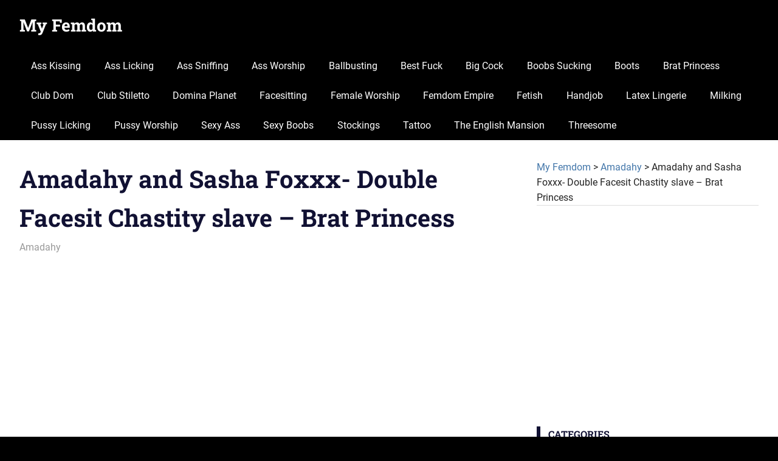

--- FILE ---
content_type: text/html; charset=UTF-8
request_url: https://brutelos.com/amadahy-and-sasha-foxxx-double-facesit-chastity-slave.html
body_size: 13145
content:
<!DOCTYPE html>
<html lang="en-US">

<head>
<meta charset="UTF-8">
<meta name="viewport" content="width=device-width, initial-scale=1">
<meta name="v34023307" content="c6a09efdb06240aa82f701e200064613" />
<link rel="profile" href="https://gmpg.org/xfn/11">
<link rel="pingback" href="https://brutelos.com/xmlrpc.php">
<link rel="shortcut icon" href="https://brutelos.com/wp-content/themes/gridbox/favicon.ico" />

<meta name='robots' content='index, follow, max-image-preview:large, max-snippet:-1, max-video-preview:-1' />

	<!-- This site is optimized with the Yoast SEO plugin v17.0 - https://yoast.com/wordpress/plugins/seo/ -->
	<title>Amadahy and Sasha Foxxx- Double Facesit Chastity slave - Brat Princess | My Femdom</title>
	<meta name="description" content="Download: Amadahy and Sasha Foxxx - Double Facesit Chastity slave File Size: 821 MB Resolution: 1920x1080 Duration: 00:11:22" />
	<link rel="canonical" href="https://brutelos.com/amadahy-and-sasha-foxxx-double-facesit-chastity-slave.html" />
	<meta name="twitter:label1" content="Written by" />
	<meta name="twitter:data1" content="Mix" />
	<meta name="twitter:label2" content="Est. reading time" />
	<meta name="twitter:data2" content="2 minutes" />
	<script type="application/ld+json" class="yoast-schema-graph">{"@context":"https://schema.org","@graph":[{"@type":"WebSite","@id":"https://brutelos.com/#website","url":"https://brutelos.com/","name":"My Femdom","description":"Discover the new best collection of female domination and fetish porn videos.","potentialAction":[{"@type":"SearchAction","target":{"@type":"EntryPoint","urlTemplate":"https://brutelos.com/?s={search_term_string}"},"query-input":"required name=search_term_string"}],"inLanguage":"en-US"},{"@type":"ImageObject","@id":"https://brutelos.com/amadahy-and-sasha-foxxx-double-facesit-chastity-slave.html#primaryimage","inLanguage":"en-US","url":"https://brutelos.com/wp-content/uploads/2019/06/Amadahy-and-Sasha-Foxxx-Double-Facesit-Chastity-slave.wmv_20190614_120527.487.jpg","contentUrl":"https://brutelos.com/wp-content/uploads/2019/06/Amadahy-and-Sasha-Foxxx-Double-Facesit-Chastity-slave.wmv_20190614_120527.487.jpg","width":700,"height":394,"caption":"Amadahy and Sasha Foxxx- Double Facesit Chastity slave"},{"@type":"WebPage","@id":"https://brutelos.com/amadahy-and-sasha-foxxx-double-facesit-chastity-slave.html#webpage","url":"https://brutelos.com/amadahy-and-sasha-foxxx-double-facesit-chastity-slave.html","name":"Amadahy and Sasha Foxxx- Double Facesit Chastity slave - Brat Princess | My Femdom","isPartOf":{"@id":"https://brutelos.com/#website"},"primaryImageOfPage":{"@id":"https://brutelos.com/amadahy-and-sasha-foxxx-double-facesit-chastity-slave.html#primaryimage"},"datePublished":"2019-06-15T08:00:00+00:00","dateModified":"2025-08-01T16:12:09+00:00","author":{"@id":"https://brutelos.com/#/schema/person/a3a764e33b2a8583e8cef570b0e61feb"},"description":"Download: Amadahy and Sasha Foxxx - Double Facesit Chastity slave File Size: 821 MB Resolution: 1920x1080 Duration: 00:11:22","breadcrumb":{"@id":"https://brutelos.com/amadahy-and-sasha-foxxx-double-facesit-chastity-slave.html#breadcrumb"},"inLanguage":"en-US","potentialAction":[{"@type":"ReadAction","target":["https://brutelos.com/amadahy-and-sasha-foxxx-double-facesit-chastity-slave.html"]}]},{"@type":"BreadcrumbList","@id":"https://brutelos.com/amadahy-and-sasha-foxxx-double-facesit-chastity-slave.html#breadcrumb","itemListElement":[{"@type":"ListItem","position":1,"name":"Amadahy and Sasha Foxxx- Double Facesit Chastity slave &#8211; Brat Princess"}]},{"@type":"Person","@id":"https://brutelos.com/#/schema/person/a3a764e33b2a8583e8cef570b0e61feb","name":"Mix","image":{"@type":"ImageObject","@id":"https://brutelos.com/#personlogo","inLanguage":"en-US","url":"https://secure.gravatar.com/avatar/e626c01f6c5e122ddc57cce8414cf627?s=96&d=mm&r=g","contentUrl":"https://secure.gravatar.com/avatar/e626c01f6c5e122ddc57cce8414cf627?s=96&d=mm&r=g","caption":"Mix"},"url":"https://brutelos.com/author/mix"}]}</script>
	<!-- / Yoast SEO plugin. -->


<script type="ccb24f08f884a959c026fe30-text/javascript">
window._wpemojiSettings = {"baseUrl":"https:\/\/s.w.org\/images\/core\/emoji\/14.0.0\/72x72\/","ext":".png","svgUrl":"https:\/\/s.w.org\/images\/core\/emoji\/14.0.0\/svg\/","svgExt":".svg","source":{"concatemoji":"https:\/\/brutelos.com\/wp-includes\/js\/wp-emoji-release.min.js"}};
/*! This file is auto-generated */
!function(e,a,t){var n,r,o,i=a.createElement("canvas"),p=i.getContext&&i.getContext("2d");function s(e,t){var a=String.fromCharCode,e=(p.clearRect(0,0,i.width,i.height),p.fillText(a.apply(this,e),0,0),i.toDataURL());return p.clearRect(0,0,i.width,i.height),p.fillText(a.apply(this,t),0,0),e===i.toDataURL()}function c(e){var t=a.createElement("script");t.src=e,t.defer=t.type="text/javascript",a.getElementsByTagName("head")[0].appendChild(t)}for(o=Array("flag","emoji"),t.supports={everything:!0,everythingExceptFlag:!0},r=0;r<o.length;r++)t.supports[o[r]]=function(e){if(p&&p.fillText)switch(p.textBaseline="top",p.font="600 32px Arial",e){case"flag":return s([127987,65039,8205,9895,65039],[127987,65039,8203,9895,65039])?!1:!s([55356,56826,55356,56819],[55356,56826,8203,55356,56819])&&!s([55356,57332,56128,56423,56128,56418,56128,56421,56128,56430,56128,56423,56128,56447],[55356,57332,8203,56128,56423,8203,56128,56418,8203,56128,56421,8203,56128,56430,8203,56128,56423,8203,56128,56447]);case"emoji":return!s([129777,127995,8205,129778,127999],[129777,127995,8203,129778,127999])}return!1}(o[r]),t.supports.everything=t.supports.everything&&t.supports[o[r]],"flag"!==o[r]&&(t.supports.everythingExceptFlag=t.supports.everythingExceptFlag&&t.supports[o[r]]);t.supports.everythingExceptFlag=t.supports.everythingExceptFlag&&!t.supports.flag,t.DOMReady=!1,t.readyCallback=function(){t.DOMReady=!0},t.supports.everything||(n=function(){t.readyCallback()},a.addEventListener?(a.addEventListener("DOMContentLoaded",n,!1),e.addEventListener("load",n,!1)):(e.attachEvent("onload",n),a.attachEvent("onreadystatechange",function(){"complete"===a.readyState&&t.readyCallback()})),(e=t.source||{}).concatemoji?c(e.concatemoji):e.wpemoji&&e.twemoji&&(c(e.twemoji),c(e.wpemoji)))}(window,document,window._wpemojiSettings);
</script>
<style type="text/css">
img.wp-smiley,
img.emoji {
	display: inline !important;
	border: none !important;
	box-shadow: none !important;
	height: 1em !important;
	width: 1em !important;
	margin: 0 0.07em !important;
	vertical-align: -0.1em !important;
	background: none !important;
	padding: 0 !important;
}
</style>
	<link rel='stylesheet' id='gridbox-theme-fonts-css' href='https://brutelos.com/wp-content/fonts/9762e90d205c62fabed909ed5fa475cc.css' type='text/css' media='all' />
<link rel='stylesheet' id='contact-form-7-css' href='https://brutelos.com/wp-content/plugins/contact-form-7/includes/css/styles.css' type='text/css' media='all' />
<link rel='stylesheet' id='dashicons-css' href='https://brutelos.com/wp-includes/css/dashicons.min.css' type='text/css' media='all' />
<link rel='stylesheet' id='rmp-menu-styles-css' href='https://brutelos.com/wp-content/uploads/rmp-menu/css/rmp-menu.css' type='text/css' media='all' />
<link rel='stylesheet' id='front-css-yuzo_related_post-css' href='https://brutelos.com/wp-content/plugins/yuzo-related-post/assets/css/style.css' type='text/css' media='all' />
<link rel='stylesheet' id='wp-pagenavi-css' href='https://brutelos.com/wp-content/plugins/wp-pagenavi/pagenavi-css.css' type='text/css' media='all' />
<link rel='stylesheet' id='gridbox-stylesheet-css' href='https://brutelos.com/wp-content/themes/gridbox/style.css' type='text/css' media='all' />
<style id='gridbox-stylesheet-inline-css' type='text/css'>
.site-description { position: absolute; clip: rect(1px, 1px, 1px, 1px); width: 1px; height: 1px; overflow: hidden; }
</style>
<link rel='stylesheet' id='gridbox-safari-flexbox-fixes-css' href='https://brutelos.com/wp-content/themes/gridbox/assets/css/safari-flexbox-fixes.css' type='text/css' media='all' />
<link rel='stylesheet' id='fancybox-css' href='https://brutelos.com/wp-content/plugins/easy-fancybox/fancybox/1.5.4/jquery.fancybox.min.css' type='text/css' media='screen' />
<style id='fancybox-inline-css' type='text/css'>
#fancybox-content{border-color:#2e2e2e;}
</style>
<link rel='stylesheet' id='jquery-lazyloadxt-fadein-css-css' href='//brutelos.com/wp-content/plugins/a3-lazy-load/assets/css/jquery.lazyloadxt.fadein.css' type='text/css' media='all' />
<link rel='stylesheet' id='a3a3_lazy_load-css' href='//brutelos.com/wp-content/uploads/sass/a3_lazy_load.min.css' type='text/css' media='all' />
<script type="ccb24f08f884a959c026fe30-text/javascript" id='nrci_methods-js-extra'>
/* <![CDATA[ */
var nrci_opts = {"gesture":"Y","drag":"Y","touch":"Y","admin":"Y"};
/* ]]> */
</script>
<script type="ccb24f08f884a959c026fe30-text/javascript" src='https://brutelos.com/wp-content/plugins/no-right-click-images-plugin/no-right-click-images.js' id='nrci_methods-js'></script>
<script type="ccb24f08f884a959c026fe30-text/javascript" src='https://brutelos.com/wp-includes/js/jquery/jquery.min.js' id='jquery-core-js'></script>
<!--[if lt IE 9]>
<script type='text/javascript' src='https://brutelos.com/wp-content/themes/gridbox/assets/js/html5shiv.min.js' id='html5shiv-js'></script>
<![endif]-->
<script type="ccb24f08f884a959c026fe30-text/javascript" src='https://brutelos.com/wp-content/themes/gridbox/assets/js/svgxuse.min.js' id='svgxuse-js'></script>

<style>.yuzo_related_post{}
.yuzo_related_post .relatedthumb{}</style><style>
								.yuzo_related_post img{width:387.6px !important; height:182.4px !important;}
								.yuzo_related_post .relatedthumb{line-height:15px;background: !important;color:!important;}
								.yuzo_related_post .relatedthumb:hover{background:#fcfcf4 !important; -webkit-transition: background 50s linear; -moz-transition: background 50s linear; -o-transition: background 50s linear; transition: background 50s linear;;color:!important;}
								.yuzo_related_post .relatedthumb a{color:!important;}
								.yuzo_related_post .relatedthumb a:hover{ color: !important;}
								.yuzo_related_post .relatedthumb:hover a{ color:!important;}
								.yuzo_related_post .relatedthumb:hover .yuzo__text--title{ color:!important;}
								.yuzo_related_post .yuzo_text, .yuzo_related_post .yuzo_views_post {color:!important;}
								.yuzo_related_post .relatedthumb:hover .yuzo_text, .yuzo_related_post:hover .yuzo_views_post {color:!important;}
								.yuzo_related_post .relatedthumb{  margin: 0px  0px  0px  0px;   padding: 5px  5px  5px  5px;  }
								
								</style><style type="text/css" id="custom-background-css">
body.custom-background { background-color: #000000; }
</style>
	</head>

<body class="post-template-default single single-post postid-1830 single-format-standard custom-background wp-embed-responsive post-layout-three-columns post-layout-columns date-hidden author-hidden">

	
	<div id="page" class="hfeed site">

		<a class="skip-link screen-reader-text" href="#content">Skip to content</a>

		
		
		<header id="masthead" class="site-header clearfix" role="banner">

			<div class="header-main container clearfix">

				<div id="logo" class="site-branding clearfix">

										
			<p class="site-title"><a href="https://brutelos.com/" rel="home">My Femdom</a></p>

							
			<p class="site-description">Discover the new best collection of female domination and fetish porn videos.</p>

		
				</div><!-- .site-branding -->

				

	
	<button class="primary-menu-toggle menu-toggle" aria-controls="primary-menu" aria-expanded="false" >
		<svg class="icon icon-menu" aria-hidden="true" role="img"> <use xlink:href="https://brutelos.com/wp-content/themes/gridbox/assets/icons/genericons-neue.svg#menu"></use> </svg><svg class="icon icon-close" aria-hidden="true" role="img"> <use xlink:href="https://brutelos.com/wp-content/themes/gridbox/assets/icons/genericons-neue.svg#close"></use> </svg>		<span class="menu-toggle-text screen-reader-text">Menu</span>
	</button>

	<div class="primary-navigation">

		<nav id="site-navigation" class="main-navigation" role="navigation"  aria-label="Primary Menu">

			<ul id="primary-menu" class="menu"><li id="menu-item-11711" class="menu-item menu-item-type-taxonomy menu-item-object-post_tag menu-item-11711"><a href="https://brutelos.com/tag/ass-kissing">Ass Kissing</a></li>
<li id="menu-item-11713" class="menu-item menu-item-type-taxonomy menu-item-object-post_tag menu-item-11713"><a href="https://brutelos.com/tag/ass-licking">Ass Licking</a></li>
<li id="menu-item-11717" class="menu-item menu-item-type-taxonomy menu-item-object-post_tag menu-item-11717"><a href="https://brutelos.com/tag/ass-sniffing">Ass Sniffing</a></li>
<li id="menu-item-11721" class="menu-item menu-item-type-taxonomy menu-item-object-post_tag menu-item-11721"><a href="https://brutelos.com/tag/ass-worship">Ass Worship</a></li>
<li id="menu-item-11725" class="menu-item menu-item-type-taxonomy menu-item-object-post_tag menu-item-11725"><a href="https://brutelos.com/tag/ballbusting">Ballbusting</a></li>
<li id="menu-item-11728" class="menu-item menu-item-type-taxonomy menu-item-object-post_tag menu-item-11728"><a href="https://brutelos.com/tag/best-fuck">Best Fuck</a></li>
<li id="menu-item-11729" class="menu-item menu-item-type-taxonomy menu-item-object-post_tag menu-item-11729"><a href="https://brutelos.com/tag/big-cock">Big Cock</a></li>
<li id="menu-item-11732" class="menu-item menu-item-type-taxonomy menu-item-object-post_tag menu-item-11732"><a href="https://brutelos.com/tag/boobs-sucking">Boobs Sucking</a></li>
<li id="menu-item-11735" class="menu-item menu-item-type-taxonomy menu-item-object-post_tag menu-item-11735"><a href="https://brutelos.com/tag/boots">Boots</a></li>
<li id="menu-item-11737" class="menu-item menu-item-type-taxonomy menu-item-object-post_tag menu-item-11737"><a href="https://brutelos.com/tag/brat-princess">Brat Princess</a></li>
<li id="menu-item-11746" class="menu-item menu-item-type-taxonomy menu-item-object-post_tag menu-item-11746"><a href="https://brutelos.com/tag/club-dom">Club Dom</a></li>
<li id="menu-item-11747" class="menu-item menu-item-type-taxonomy menu-item-object-post_tag menu-item-11747"><a href="https://brutelos.com/tag/club-stilettooo">Club Stiletto</a></li>
<li id="menu-item-11769" class="menu-item menu-item-type-taxonomy menu-item-object-post_tag menu-item-11769"><a href="https://brutelos.com/tag/domina-planet">Domina Planet</a></li>
<li id="menu-item-11776" class="menu-item menu-item-type-taxonomy menu-item-object-post_tag menu-item-11776"><a href="https://brutelos.com/tag/facesitting">Facesitting</a></li>
<li id="menu-item-11784" class="menu-item menu-item-type-taxonomy menu-item-object-post_tag menu-item-11784"><a href="https://brutelos.com/tag/female-worship">Female Worship</a></li>
<li id="menu-item-11787" class="menu-item menu-item-type-taxonomy menu-item-object-post_tag menu-item-11787"><a href="https://brutelos.com/tag/femdom-empire">Femdom Empire</a></li>
<li id="menu-item-11789" class="menu-item menu-item-type-taxonomy menu-item-object-post_tag menu-item-11789"><a href="https://brutelos.com/tag/fetish">Fetish</a></li>
<li id="menu-item-11805" class="menu-item menu-item-type-taxonomy menu-item-object-post_tag menu-item-11805"><a href="https://brutelos.com/tag/handjob">Handjob</a></li>
<li id="menu-item-11821" class="menu-item menu-item-type-taxonomy menu-item-object-post_tag menu-item-11821"><a href="https://brutelos.com/tag/latex-lingerie">Latex Lingerie</a></li>
<li id="menu-item-11839" class="menu-item menu-item-type-taxonomy menu-item-object-post_tag menu-item-11839"><a href="https://brutelos.com/tag/milking">Milking</a></li>
<li id="menu-item-11866" class="menu-item menu-item-type-taxonomy menu-item-object-post_tag menu-item-11866"><a href="https://brutelos.com/tag/pussy-licking">Pussy Licking</a></li>
<li id="menu-item-11867" class="menu-item menu-item-type-taxonomy menu-item-object-post_tag menu-item-11867"><a href="https://brutelos.com/tag/pussy-worship">Pussy Worship</a></li>
<li id="menu-item-11876" class="menu-item menu-item-type-taxonomy menu-item-object-post_tag menu-item-11876"><a href="https://brutelos.com/tag/sexy-ass">Sexy Ass</a></li>
<li id="menu-item-11877" class="menu-item menu-item-type-taxonomy menu-item-object-post_tag menu-item-11877"><a href="https://brutelos.com/tag/sexy-boobs">Sexy Boobs</a></li>
<li id="menu-item-11884" class="menu-item menu-item-type-taxonomy menu-item-object-post_tag menu-item-11884"><a href="https://brutelos.com/tag/stockings">Stockings</a></li>
<li id="menu-item-11893" class="menu-item menu-item-type-taxonomy menu-item-object-post_tag menu-item-11893"><a href="https://brutelos.com/tag/tattoo">Tattoo</a></li>
<li id="menu-item-11896" class="menu-item menu-item-type-taxonomy menu-item-object-post_tag menu-item-11896"><a href="https://brutelos.com/tag/the-english-mansion">The English Mansion</a></li>
<li id="menu-item-11898" class="menu-item menu-item-type-taxonomy menu-item-object-post_tag menu-item-11898"><a href="https://brutelos.com/tag/threesome">Threesome</a></li>
</ul>		</nav><!-- #site-navigation -->

	</div><!-- .primary-navigation -->



			</div><!-- .header-main -->

		</header><!-- #masthead -->

		
		
		
		<div id="content" class="site-content container clearfix">

	<section id="primary" class="content-single content-area">
		<main id="main" class="site-main" role="main">

		
<article id="post-1830" class="post-1830 post type-post status-publish format-standard has-post-thumbnail hentry category-amadahy tag-brat-princess tag-facesitting">

	

	<header class="entry-header">

		<h1 class="entry-title">Amadahy and Sasha Foxxx- Double Facesit Chastity slave &#8211; Brat Princess</h1>
		<div class="entry-meta"><span class="meta-date"><a href="https://brutelos.com/amadahy-and-sasha-foxxx-double-facesit-chastity-slave.html" title="8:00 am" rel="bookmark"><time class="entry-date published updated" datetime="2019-06-15T08:00:00+00:00">June 15, 2019</time></a></span><span class="meta-author"> <span class="author vcard"><a class="url fn n" href="https://brutelos.com/author/mix" title="View all posts by Mix" rel="author">Mix</a></span></span><span class="meta-category"> <a href="https://brutelos.com/amadahy" rel="category tag">Amadahy</a></span></div>
	</header><!-- .entry-header -->

	<div class="entry-content clearfix">

		<p style="text-align: center;"><img decoding="async" class="lazy lazy-hidden aligncenter wp-image-1831 size-full" title="Amadahy and Sasha Foxxx- Double Facesit Chastity slave" src="//brutelos.com/wp-content/plugins/a3-lazy-load/assets/images/lazy_placeholder.gif" data-lazy-type="image" data-src="https://brutelos.com/wp-content/uploads/2019/06/Amadahy-and-Sasha-Foxxx-Double-Facesit-Chastity-slave.wmv_20190614_120527.487.jpg" alt="Amadahy and Sasha Foxxx- Double Facesit Chastity slave" width="700" height="394" /><noscript><img decoding="async" class="aligncenter wp-image-1831 size-full" title="Amadahy and Sasha Foxxx- Double Facesit Chastity slave" src="https://brutelos.com/wp-content/uploads/2019/06/Amadahy-and-Sasha-Foxxx-Double-Facesit-Chastity-slave.wmv_20190614_120527.487.jpg" alt="Amadahy and Sasha Foxxx- Double Facesit Chastity slave" width="700" height="394" /></noscript></p>
<p>Amadahy and Sasha are testing out some of their new lingerie on a chastity slave. They want to make sure that their lingerie is good enough to wear for their boyfriends. They can gauge how effective a piece of lingerie is by observing the discomfort level of the chastity slave. They take turns sitting on the chastity slave’s face and smothering him with their panties.</p>
<p>Amadahy decides to have an orgasm on the slave’s face. She gets to have an orgasm whenever she feels like one, but of course the chastity slave does not have the same privilege. Sasha tests out her lingerie. She rides the chastity slave’s face until she has an orgasm, too. Everybody gets an orgasm, except the chastity slave. The girls are satisfied and want to have a nice cigarette. Of course, the chastity slave’s going to have to be the ashtray.</p>
<p>File Size: 821 MB<br />
Resolution: 1920&#215;1080<br />
Duration: 00:11:22</p>
<blockquote><p><a href="https://k2s.cc/file/85773e6161e40/File_092.rar?site=brutelos.com" target="_blank" rel="noopener">Download or WATCH ONLINE &#8211; 821.1 MB</a></p></blockquote>
<p style="text-align: center;"><a href="https://brutelos.com/wp-content/uploads/2019/06/Amadahy-and-Sasha-Foxxx-Double-Facesit-Chastity-slave.wmv.jpg"><img decoding="async" loading="lazy" class="lazy lazy-hidden aligncenter wp-image-1832" title="Download: Amadahy and Sasha Foxxx- Double Facesit Chastity slave.mp4" src="//brutelos.com/wp-content/plugins/a3-lazy-load/assets/images/lazy_placeholder.gif" data-lazy-type="image" data-src="https://brutelos.com/wp-content/uploads/2019/06/Amadahy-and-Sasha-Foxxx-Double-Facesit-Chastity-slave.wmv.jpg" alt="Download: Amadahy and Sasha Foxxx- Double Facesit Chastity slave.mp4" width="700" height="435" /><noscript><img decoding="async" loading="lazy" class="aligncenter wp-image-1832" title="Download: Amadahy and Sasha Foxxx- Double Facesit Chastity slave.mp4" src="https://brutelos.com/wp-content/uploads/2019/06/Amadahy-and-Sasha-Foxxx-Double-Facesit-Chastity-slave.wmv.jpg" alt="Download: Amadahy and Sasha Foxxx- Double Facesit Chastity slave.mp4" width="700" height="435" /></noscript></a></p>
<!-- Begin Yuzo --><div class='yuzo_related_post style-1'  data-version='5.12.88'><!-- with result --><div class='yuzo_clearfixed yuzo__title'><h3>Related Post</h3></div><div class='yuzo_wraps'>
						  <div class="relatedthumb relatedpost-3725 " style="width:387.6px;float:left;overflow:hidden;">  
							  
							  <a  href="https://brutelos.com/amadahy-crotchless-panty-smother.html"  >
									  <div class="yuzo-img-wrap " >
										
										<div class="yuzo-img" style="background:url('https://brutelos.com/wp-content/uploads/2020/01/Amadahy-Crotchless-Panty-Smother.mp4_20191205_232820.496.jpg') 50% 50% no-repeat;width: 387.6px;;max-width:100%;height:182.4px;margin-bottom: 5px;background-size: cover; "></div>
									  </div>
									  
								   <span class="yuzo__text--title" style="font-size:13px;font-weight:bold;">Amadahy – Crotchless Panty Smother – Brat Prince...</span>
							  
							  
							  </a>

						  </div>
						  <div class="relatedthumb relatedpost-1878 " style="width:387.6px;float:left;overflow:hidden;">  
							  
							  <a  href="https://brutelos.com/amadahy-computer-controlled-male-milker-extracts-only-precum.html"  >
									  <div class="yuzo-img-wrap " >
										
										<div class="yuzo-img" style="background:url('https://brutelos.com/wp-content/uploads/2019/06/Amadahy-Computer-Controlled-Male-Milker-Extracts-Only-Precum.wmv_20190614_122839.547.jpg') 50% 50% no-repeat;width: 387.6px;;max-width:100%;height:182.4px;margin-bottom: 5px;background-size: cover; "></div>
									  </div>
									  
								   <span class="yuzo__text--title" style="font-size:13px;font-weight:bold;">Amadahy – Computer Controlled Male Milker Extracts Onl...</span>
							  
							  
							  </a>

						  </div>
						  <div class="relatedthumb relatedpost-1802 " style="width:387.6px;float:left;overflow:hidden;">  
							  
							  <a  href="https://brutelos.com/amadahy-and-christina-bikini-smother-and-chastity-tease.html"  >
									  <div class="yuzo-img-wrap " >
										
										<div class="yuzo-img" style="background:url('https://brutelos.com/wp-content/uploads/2019/06/Amadahy-and-Christina-Bikini-Smother-and-Chastity-Tease.wmv_20190614_113327.431.jpg') 50% 50% no-repeat;width: 387.6px;;max-width:100%;height:182.4px;margin-bottom: 5px;background-size: cover; "></div>
									  </div>
									  
								   <span class="yuzo__text--title" style="font-size:13px;font-weight:bold;">Amadahy and Christina – Bikini Smother and Chastity Te...</span>
							  
							  
							  </a>

						  </div>
						  <div class="relatedthumb relatedpost-1826 " style="width:387.6px;float:left;overflow:hidden;">  
							  
							  <a  href="https://brutelos.com/amadahy-and-mia-rewire-fresh-male-into-milking-livestock.html"  >
									  <div class="yuzo-img-wrap " >
										
										<div class="yuzo-img" style="background:url('https://brutelos.com/wp-content/uploads/2019/06/Amadahy-and-Mia-Rewire-Fresh-Male-into-Milking-Livestock.wmv_20190614_115329.737.jpg') 50% 50% no-repeat;width: 387.6px;;max-width:100%;height:182.4px;margin-bottom: 5px;background-size: cover; "></div>
									  </div>
									  
								   <span class="yuzo__text--title" style="font-size:13px;font-weight:bold;">Amadahy and Mia – Rewire Fresh Male into Milking Lives...</span>
							  
							  
							  </a>

						  </div>
						  <div class="relatedthumb relatedpost-1907 " style="width:387.6px;float:left;overflow:hidden;">  
							  
							  <a  href="https://brutelos.com/amadahy-stick-your-tongue-out-while-i-ride-your-face.html"  >
									  <div class="yuzo-img-wrap " >
										
										<div class="yuzo-img" style="background:url('https://brutelos.com/wp-content/uploads/2019/06/Amadahy-Stick-Your-Tongue-Out-While-I-Ride-Your-Face.mp4_20190614_133751.994.jpg') 50% 50% no-repeat;width: 387.6px;;max-width:100%;height:182.4px;margin-bottom: 5px;background-size: cover; "></div>
									  </div>
									  
								   <span class="yuzo__text--title" style="font-size:13px;font-weight:bold;">Amadahy – Stick Your Tongue Out While I Ride Your Face...</span>
							  
							  
							  </a>

						  </div>
						  <div class="relatedthumb relatedpost-1911 " style="width:387.6px;float:left;overflow:hidden;">  
							  
							  <a  href="https://brutelos.com/amadahy-uses-geek-to-cum-face-ride-to-orgasm.html"  >
									  <div class="yuzo-img-wrap " >
										
										<div class="yuzo-img" style="background:url('https://brutelos.com/wp-content/uploads/2019/06/Amadahy-Uses-Geek-to-Cum-Face-Ride-to-Orgasm.wmv_20190614_143407.986.jpg') 50% 50% no-repeat;width: 387.6px;;max-width:100%;height:182.4px;margin-bottom: 5px;background-size: cover; "></div>
									  </div>
									  
								   <span class="yuzo__text--title" style="font-size:13px;font-weight:bold;">Amadahy – Uses Geek to Cum (Face Ride to Orgasm) &#821...</span>
							  
							  
							  </a>

						  </div>
						  <div class="relatedthumb relatedpost-1796 " style="width:387.6px;float:left;overflow:hidden;">  
							  
							  <a  href="https://brutelos.com/amadahy-and-christina-bikini-smother-and-chastity-tease-2.html"  >
									  <div class="yuzo-img-wrap " >
										
										<div class="yuzo-img" style="background:url('https://brutelos.com/wp-content/uploads/2019/06/Amadahy-and-Christina-Bikini-Smother-and-Chastity-Tease-2.wmv_20190614_111617.204.jpg') 50% 50% no-repeat;width: 387.6px;;max-width:100%;height:182.4px;margin-bottom: 5px;background-size: cover; "></div>
									  </div>
									  
								   <span class="yuzo__text--title" style="font-size:13px;font-weight:bold;">Amadahy and Christina – Bikini Smother and Chastity Te...</span>
							  
							  
							  </a>

						  </div>
						  <div class="relatedthumb relatedpost-1899 " style="width:387.6px;float:left;overflow:hidden;">  
							  
							  <a  href="https://brutelos.com/amadahy-rim-me-while-i-shop.html"  >
									  <div class="yuzo-img-wrap " >
										
										<div class="yuzo-img" style="background:url('https://brutelos.com/wp-content/uploads/2019/06/Amadahy-Rim-Me-While-I-Shop.wmv_20190614_132824.301.jpg') 50% 50% no-repeat;width: 387.6px;;max-width:100%;height:182.4px;margin-bottom: 5px;background-size: cover; "></div>
									  </div>
									  
								   <span class="yuzo__text--title" style="font-size:13px;font-weight:bold;">Amadahy – Rim Me While I Shop – Brat Princess</span>
							  
							  
							  </a>

						  </div></div> <!-- end wrap -->
</div> <script type="ccb24f08f884a959c026fe30-text/javascript">
						  jQuery(document).ready(function( $ ){
							jQuery('.yuzo_related_post .yuzo_wraps').equalizer({ columns : '> div' });
						   });
						  </script> <!-- End Yuzo :) -->
		
	</div><!-- .entry-content -->

	<footer class="entry-footer">

		
			<div class="entry-tags clearfix">
				<span class="meta-tags">
					<a href="https://brutelos.com/tag/brat-princess" rel="tag">Brat Princess</a><a href="https://brutelos.com/tag/facesitting" rel="tag">Facesitting</a>				</span>
			</div><!-- .entry-tags -->

						
	<nav class="navigation post-navigation" aria-label="Posts">
		<h2 class="screen-reader-text">Post navigation</h2>
		<div class="nav-links"><div class="nav-previous"><a href="https://brutelos.com/lady-sonia-fetish-leopard-tights.html" rel="prev"><span class="screen-reader-text">Previous Post:</span>Lady Sonia &#8211; Fetish Leopard Tights</a></div><div class="nav-next"><a href="https://brutelos.com/obey-melanie-cuckold-cum-explosion.html" rel="next"><span class="screen-reader-text">Next Post:</span>Obey Melanie &#8211; Cuckold Cum Explosion</a></div></div>
	</nav>
	</footer><!-- .entry-footer -->

</article>

		</main><!-- #main -->
	</section><!-- #primary -->

	
	<section id="secondary" class="sidebar widget-area clearfix" role="complementary">

		<aside id="bcn_widget-2" class="widget widget_breadcrumb_navxt clearfix"><div class="breadcrumbs" itemscope itemtype="https://schema.org/BreadcrumbList"><!-- Breadcrumb NavXT 7.1.0 -->
<span property="itemListElement" typeof="ListItem"><a property="item" typeof="WebPage" title="Go to My Femdom." href="https://brutelos.com" class="home" ><span property="name">My Femdom</span></a><meta property="position" content="1"></span> &gt; <span property="itemListElement" typeof="ListItem"><a property="item" typeof="WebPage" title="Go to the Amadahy Category archives." href="https://brutelos.com/amadahy" class="taxonomy category" ><span property="name">Amadahy</span></a><meta property="position" content="2"></span> &gt; <span property="itemListElement" typeof="ListItem"><span property="name" class="post post-post current-item">Amadahy and Sasha Foxxx- Double Facesit Chastity slave &#8211; Brat Princess</span><meta property="url" content="https://brutelos.com/amadahy-and-sasha-foxxx-double-facesit-chastity-slave.html"><meta property="position" content="3"></span></div></aside><aside id="custom_html-5" class="widget_text widget widget_custom_html clearfix"><div class="textwidget custom-html-widget"><a href="https://keep2share.cc/pr/34023307" target="_blank" rel="nofollow noopener"><img class="lazy lazy-hidden aligncenter size-full wp-image-16753" src="//brutelos.com/wp-content/plugins/a3-lazy-load/assets/images/lazy_placeholder.gif" data-lazy-type="image" data-src="https://brutelos.com/wp-content/uploads/2023/02/keep2share.gif" alt="Keep2share Premium" width="300" height="250" /><noscript><img class="aligncenter size-full wp-image-16753" src="https://brutelos.com/wp-content/uploads/2023/02/keep2share.gif" alt="Keep2share Premium" width="300" height="250" /></noscript></a></div></aside><aside id="tag_cloud-2" class="widget widget_tag_cloud clearfix"><div class="widget-header"><h3 class="widget-title">Categories</h3></div><div class="tagcloud"><a href="https://brutelos.com/amadahy" class="tag-cloud-link tag-link-54 tag-link-position-1" style="font-size: 15.127272727273pt;" aria-label="Amadahy (34 items)">Amadahy</a>
<a href="https://brutelos.com/amateurs" class="tag-cloud-link tag-link-1885 tag-link-position-2" style="font-size: 10.884848484848pt;" aria-label="Amateurs (10 items)">Amateurs</a>
<a href="https://brutelos.com/british-goddes-anna" class="tag-cloud-link tag-link-2010 tag-link-position-3" style="font-size: 8pt;" aria-label="British Goddess Anna (4 items)">British Goddess Anna</a>
<a href="https://brutelos.com/eva-latex" class="tag-cloud-link tag-link-2025 tag-link-position-4" style="font-size: 8.6787878787879pt;" aria-label="Eva Latex (5 items)">Eva Latex</a>
<a href="https://brutelos.com/faceriding-delight" class="tag-cloud-link tag-link-60 tag-link-position-5" style="font-size: 15.975757575758pt;" aria-label="Faceriding Delight (43 items)">Faceriding Delight</a>
<a href="https://brutelos.com/fetish-nikki" class="tag-cloud-link tag-link-1733 tag-link-position-6" style="font-size: 8pt;" aria-label="Fetish Nikki (4 items)">Fetish Nikki</a>
<a href="https://brutelos.com/goddess-amelia" class="tag-cloud-link tag-link-1580 tag-link-position-7" style="font-size: 9.6969696969697pt;" aria-label="Goddess Amelia (7 items)">Goddess Amelia</a>
<a href="https://brutelos.com/goddess-jewelsssss" class="tag-cloud-link tag-link-700 tag-link-position-8" style="font-size: 8pt;" aria-label="Goddess Jewels (4 items)">Goddess Jewels</a>
<a href="https://brutelos.com/kittybegood" class="tag-cloud-link tag-link-1619 tag-link-position-9" style="font-size: 10.884848484848pt;" aria-label="KittyBeGood (10 items)">KittyBeGood</a>
<a href="https://brutelos.com/lady-bellatrix" class="tag-cloud-link tag-link-1556 tag-link-position-10" style="font-size: 8.6787878787879pt;" aria-label="Lady Bellatrix (5 items)">Lady Bellatrix</a>
<a href="https://brutelos.com/lady-katy" class="tag-cloud-link tag-link-1838 tag-link-position-11" style="font-size: 9.2727272727273pt;" aria-label="Lady Katy (6 items)">Lady Katy</a>
<a href="https://brutelos.com/lady-sonia" class="tag-cloud-link tag-link-41 tag-link-position-12" style="font-size: 16.484848484848pt;" aria-label="Lady Sonia (49 items)">Lady Sonia</a>
<a href="https://brutelos.com/lady-victoria-valente" class="tag-cloud-link tag-link-63 tag-link-position-13" style="font-size: 15.127272727273pt;" aria-label="Lady Victoria Valente (34 items)">Lady Victoria Valente</a>
<a href="https://brutelos.com/lexi-sindel" class="tag-cloud-link tag-link-195 tag-link-position-14" style="font-size: 10.121212121212pt;" aria-label="Lexi Sindel (8 items)">Lexi Sindel</a>
<a href="https://brutelos.com/miss-bitcherella" class="tag-cloud-link tag-link-66 tag-link-position-15" style="font-size: 10.121212121212pt;" aria-label="Miss Bitcherella (8 items)">Miss Bitcherella</a>
<a href="https://brutelos.com/miss-floraa" class="tag-cloud-link tag-link-361 tag-link-position-16" style="font-size: 8pt;" aria-label="Miss Flora (4 items)">Miss Flora</a>
<a href="https://brutelos.com/miss-iris" class="tag-cloud-link tag-link-67 tag-link-position-17" style="font-size: 8pt;" aria-label="Miss Iris (4 items)">Miss Iris</a>
<a href="https://brutelos.com/miss-sadie" class="tag-cloud-link tag-link-1945 tag-link-position-18" style="font-size: 9.2727272727273pt;" aria-label="Miss Sadie (6 items)">Miss Sadie</a>
<a href="https://brutelos.com/mistress-ariel" class="tag-cloud-link tag-link-68 tag-link-position-19" style="font-size: 15.127272727273pt;" aria-label="Mistress Ariel (34 items)">Mistress Ariel</a>
<a href="https://brutelos.com/mistress-bambi" class="tag-cloud-link tag-link-1798 tag-link-position-20" style="font-size: 9.2727272727273pt;" aria-label="Mistress Bambi (6 items)">Mistress Bambi</a>
<a href="https://brutelos.com/mistress-bijou" class="tag-cloud-link tag-link-191 tag-link-position-21" style="font-size: 8pt;" aria-label="Mistress Bijou (4 items)">Mistress Bijou</a>
<a href="https://brutelos.com/mistress-carmen" class="tag-cloud-link tag-link-70 tag-link-position-22" style="font-size: 8pt;" aria-label="Mistress Carmen (4 items)">Mistress Carmen</a>
<a href="https://brutelos.com/mistress-ezadaa" class="tag-cloud-link tag-link-71 tag-link-position-23" style="font-size: 9.2727272727273pt;" aria-label="Mistress Ezada (6 items)">Mistress Ezada</a>
<a href="https://brutelos.com/mistress-jasmine" class="tag-cloud-link tag-link-189 tag-link-position-24" style="font-size: 10.884848484848pt;" aria-label="Mistress Jasmine (10 items)">Mistress Jasmine</a>
<a href="https://brutelos.com/mistress-kandy" class="tag-cloud-link tag-link-73 tag-link-position-25" style="font-size: 16.993939393939pt;" aria-label="Mistress Kandy (57 items)">Mistress Kandy</a>
<a href="https://brutelos.com/mistress-keres" class="tag-cloud-link tag-link-1565 tag-link-position-26" style="font-size: 8pt;" aria-label="Mistress Keres (4 items)">Mistress Keres</a>
<a href="https://brutelos.com/mistresss-mercyyy" class="tag-cloud-link tag-link-1955 tag-link-position-27" style="font-size: 12.49696969697pt;" aria-label="Mistress Mercy (16 items)">Mistress Mercy</a>
<a href="https://brutelos.com/mistress-nikki-whiplash" class="tag-cloud-link tag-link-874 tag-link-position-28" style="font-size: 9.2727272727273pt;" aria-label="Mistress Nikki Whiplash (6 items)">Mistress Nikki Whiplash</a>
<a href="https://brutelos.com/mistress-nyne" class="tag-cloud-link tag-link-78 tag-link-position-29" style="font-size: 9.2727272727273pt;" aria-label="Mistress Nyne (6 items)">Mistress Nyne</a>
<a href="https://brutelos.com/mistress-red" class="tag-cloud-link tag-link-75 tag-link-position-30" style="font-size: 9.2727272727273pt;" aria-label="Mistress Red (6 items)">Mistress Red</a>
<a href="https://brutelos.com/mistress-sarah-jessica" class="tag-cloud-link tag-link-1730 tag-link-position-31" style="font-size: 8.6787878787879pt;" aria-label="Mistress Sarah Jessica (5 items)">Mistress Sarah Jessica</a>
<a href="https://brutelos.com/mistress-sidonia" class="tag-cloud-link tag-link-79 tag-link-position-32" style="font-size: 16.654545454545pt;" aria-label="Mistress Sidonia (52 items)">Mistress Sidonia</a>
<a href="https://brutelos.com/mistress-t" class="tag-cloud-link tag-link-69 tag-link-position-33" style="font-size: 22pt;" aria-label="Mistress T (224 items)">Mistress T</a>
<a href="https://brutelos.com/mistress-tessss" class="tag-cloud-link tag-link-644 tag-link-position-34" style="font-size: 8pt;" aria-label="Mistress Tess (4 items)">Mistress Tess</a>
<a href="https://brutelos.com/mistress-yuliya" class="tag-cloud-link tag-link-1947 tag-link-position-35" style="font-size: 9.6969696969697pt;" aria-label="Mistress Yuliya (7 items)">Mistress Yuliya</a>
<a href="https://brutelos.com/mrs-thorne" class="tag-cloud-link tag-link-586 tag-link-position-36" style="font-size: 9.6969696969697pt;" aria-label="Mrs. Thorne (7 items)">Mrs. Thorne</a>
<a href="https://brutelos.com/obey-melanie" class="tag-cloud-link tag-link-82 tag-link-position-37" style="font-size: 15.466666666667pt;" aria-label="Obey Melanie (37 items)">Obey Melanie</a>
<a href="https://brutelos.com/olivia-rosee" class="tag-cloud-link tag-link-74 tag-link-position-38" style="font-size: 8.6787878787879pt;" aria-label="Olivia Rose (5 items)">Olivia Rose</a>
<a href="https://brutelos.com/princess-lily" class="tag-cloud-link tag-link-704 tag-link-position-39" style="font-size: 11.818181818182pt;" aria-label="Princess Lily (13 items)">Princess Lily</a>
<a href="https://brutelos.com/queen-aryal" class="tag-cloud-link tag-link-342 tag-link-position-40" style="font-size: 11.224242424242pt;" aria-label="Queen Aryal (11 items)">Queen Aryal</a>
<a href="https://brutelos.com/riley-star" class="tag-cloud-link tag-link-596 tag-link-position-41" style="font-size: 10.545454545455pt;" aria-label="Riley Star (9 items)">Riley Star</a>
<a href="https://brutelos.com/sasha-mizaree" class="tag-cloud-link tag-link-190 tag-link-position-42" style="font-size: 8.6787878787879pt;" aria-label="Sasha Mizaree (5 items)">Sasha Mizaree</a>
<a href="https://brutelos.com/sophia-smith" class="tag-cloud-link tag-link-1702 tag-link-position-43" style="font-size: 8pt;" aria-label="Sophia Smith (4 items)">Sophia Smith</a>
<a href="https://brutelos.com/violent-violet" class="tag-cloud-link tag-link-705 tag-link-position-44" style="font-size: 9.2727272727273pt;" aria-label="Violent Violet (6 items)">Violent Violet</a>
<a href="https://brutelos.com/zara-du-rose" class="tag-cloud-link tag-link-76 tag-link-position-45" style="font-size: 9.2727272727273pt;" aria-label="Zara Du Rose (6 items)">Zara Du Rose</a></div>
</aside><aside id="custom_html-6" class="widget_text widget widget_custom_html clearfix"><div class="widget-header"><h3 class="widget-title">Partners</h3></div><div class="textwidget custom-html-widget"><a title="Porn Top Links" href="https://porntoplinks.com/" target="_blank" rel="noopener">Porn Top Links</a>
<br>
<a title="BioPorno.com" href="https://bioporno.com/" target="_blank" rel="noopener">BioPorno.com</a>
<br>
<a title="JustPorn.link" href="https://justporn.link/" target="_blank" rel="noopener">JustPorn.link</a>
<br>
<a title="HDPussy.xxx" href="https://hdpussy.xxx/" target="_blank" rel="noopener">HDPussy.xxx</a>
<br>
<a title="PornPair.com" href="https://pornpair.com" target="_blank" rel="noopener">PornPair.com</a>
<br>
<a title="FindBare.com" href="https://findbare.com/" target="_blank" rel="noopener">FindBare.com</a>
<br>
<a title="PornPander.com" href="https://pornpander.com/" target="_blank" rel="noopener">PornPander.com</a>
<br>
<a title="MyPornAds.com" href="https://mypornads.com/" target="_blank" rel="noopener">MyPornAds.com</a>
<br>
<a title="PornAroma.com" href="https://pornaroma.com/" target="_blank" rel="noopener">PornAroma.com</a>
<br>
<a title="Cam Sites List" href="https://camsiteslist.com/" target="_blank" rel="noopener">Cam Sites List</a>
<br>
<a title="ThePornBin.com" href="https://thepornbin.com/" target="_blank" rel="noopener">ThePornBin.com</a>
<br>
<a title="The Porn App" href="https://www.thepornapp.com" target="_blank" rel="noopener">The Porn App</a></div></aside>
	</section><!-- #secondary -->



	</div><!-- #content -->

	
	<div id="footer" class="footer-wrap">

		<footer id="colophon" class="site-footer container clearfix" role="contentinfo">

			<div id="footer-text" class="site-info">
			<div align="right">                                                             admin@brutelos.com
</div>
			</div><!-- .site-info -->

			
		</footer><!-- #colophon -->

	</div>

</div><!-- #page -->

<script type="ccb24f08f884a959c026fe30-text/javascript" src='https://brutelos.com/wp-content/plugins/contact-form-7/includes/swv/js/index.js' id='swv-js'></script>
<script type="ccb24f08f884a959c026fe30-text/javascript" id='contact-form-7-js-extra'>
/* <![CDATA[ */
var wpcf7 = {"api":{"root":"https:\/\/brutelos.com\/wp-json\/","namespace":"contact-form-7\/v1"}};
/* ]]> */
</script>
<script type="ccb24f08f884a959c026fe30-text/javascript" src='https://brutelos.com/wp-content/plugins/contact-form-7/includes/js/index.js' id='contact-form-7-js'></script>
<script type="ccb24f08f884a959c026fe30-text/javascript" id='rmp_menu_scripts-js-extra'>
/* <![CDATA[ */
var rmp_menu = {"ajaxURL":"https:\/\/brutelos.com\/wp-admin\/admin-ajax.php","wp_nonce":"c4dbaf12ca","menu":[{"menu_theme":"Default","theme_type":"default","theme_location_menu":"0","submenu_submenu_arrow_width":"40","submenu_submenu_arrow_width_unit":"px","submenu_submenu_arrow_height":"39","submenu_submenu_arrow_height_unit":"px","submenu_arrow_position":"right","submenu_sub_arrow_background_colour":"rgba(33,33,33,0)","submenu_sub_arrow_background_hover_colour":"rgba(63,63,63,0)","submenu_sub_arrow_background_colour_active":"rgba(33,33,33,0)","submenu_sub_arrow_background_hover_colour_active":"rgba(63,63,63,0)","submenu_sub_arrow_border_width":"","submenu_sub_arrow_border_width_unit":"px","submenu_sub_arrow_border_colour":"#1d4354","submenu_sub_arrow_border_hover_colour":"#3f3f3f","submenu_sub_arrow_border_colour_active":"#1d4354","submenu_sub_arrow_border_hover_colour_active":"#3f3f3f","submenu_sub_arrow_shape_colour":"#fff","submenu_sub_arrow_shape_hover_colour":"#fff","submenu_sub_arrow_shape_colour_active":"#fff","submenu_sub_arrow_shape_hover_colour_active":"#fff","use_header_bar":"off","header_bar_items_order":{"logo":"off","title":"on","additional content":"off","menu":"on","search":"off"},"header_bar_title":"Responsive Menu","header_bar_html_content":"","header_bar_logo":"","header_bar_logo_link":"","header_bar_logo_width":"","header_bar_logo_width_unit":"%","header_bar_logo_height":"","header_bar_logo_height_unit":"px","header_bar_height":"80","header_bar_height_unit":"px","header_bar_padding":{"top":"0px","right":"5%","bottom":"0px","left":"5%"},"header_bar_font":"","header_bar_font_size":"14","header_bar_font_size_unit":"px","header_bar_text_color":"#ffffff","header_bar_background_color":"#1d4354","header_bar_breakpoint":"8000","header_bar_position_type":"fixed","header_bar_adjust_page":"on","header_bar_scroll_enable":"off","header_bar_scroll_background_color":"#36bdf6","mobile_breakpoint":"600","tablet_breakpoint":"1100","transition_speed":"0.5","sub_menu_speed":"0.2","show_menu_on_page_load":"off","menu_disable_scrolling":"off","menu_overlay":"off","menu_overlay_colour":"rgba(0,0,0,0.7)","desktop_menu_width":"","desktop_menu_width_unit":"%","desktop_menu_positioning":"absolute","desktop_menu_side":"left","desktop_menu_to_hide":"","use_current_theme_location":"off","mega_menu":{"225":"off","227":"off","229":"off","228":"off","226":"off"},"desktop_submenu_open_animation":"none","desktop_submenu_open_animation_speed":"100ms","desktop_submenu_open_on_click":"off","desktop_menu_hide_and_show":"off","menu_name":"Mobile Menu","menu_to_use":"mobil-menu","different_menu_for_mobile":"off","menu_to_use_in_mobile":"main-menu","use_mobile_menu":"on","use_tablet_menu":"on","use_desktop_menu":"off","menu_display_on":"shortcode","menu_to_hide":"","submenu_descriptions_on":"off","custom_walker":"","menu_background_colour":"rgba(0,0,0,0)","menu_depth":"5","smooth_scroll_on":"off","smooth_scroll_speed":"500","menu_font_icons":{"id":["225"],"icon":[""]},"menu_links_height":"40","menu_links_height_unit":"px","menu_links_line_height":"40","menu_links_line_height_unit":"px","menu_depth_0":"5","menu_depth_0_unit":"%","menu_font_size":"15","menu_font_size_unit":"px","menu_font":"","menu_font_weight":"normal","menu_text_alignment":"left","menu_text_letter_spacing":"","menu_word_wrap":"off","menu_link_colour":"#fff","menu_link_hover_colour":"#fff","menu_current_link_colour":"#fff","menu_current_link_hover_colour":"#fff","menu_item_background_colour":"rgba(0,0,0,0)","menu_item_background_hover_colour":"rgba(63,63,63,0)","menu_current_item_background_colour":"#6fda44","menu_current_item_background_hover_colour":"rgba(63,63,63,0)","menu_border_width":"","menu_border_width_unit":"px","menu_item_border_colour":"#1d4354","menu_item_border_colour_hover":"#1d4354","menu_current_item_border_colour":"#1d4354","menu_current_item_border_hover_colour":"#3f3f3f","submenu_links_height":"40","submenu_links_height_unit":"px","submenu_links_line_height":"40","submenu_links_line_height_unit":"px","menu_depth_side":"left","menu_depth_1":"10","menu_depth_1_unit":"%","menu_depth_2":"15","menu_depth_2_unit":"%","menu_depth_3":"20","menu_depth_3_unit":"%","menu_depth_4":"25","menu_depth_4_unit":"%","submenu_item_background_colour":"rgba(33,33,33,0)","submenu_item_background_hover_colour":"rgba(63,63,63,0)","submenu_current_item_background_colour":"rgba(33,33,33,0)","submenu_current_item_background_hover_colour":"rgba(63,63,63,0)","submenu_border_width":"","submenu_border_width_unit":"px","submenu_item_border_colour":"#1d4354","submenu_item_border_colour_hover":"#1d4354","submenu_current_item_border_colour":"#1d4354","submenu_current_item_border_hover_colour":"#3f3f3f","submenu_font_size":"13","submenu_font_size_unit":"px","submenu_font":"","submenu_font_weight":"normal","submenu_text_letter_spacing":"","submenu_text_alignment":"left","submenu_link_colour":"#fff","submenu_link_hover_colour":"#fff","submenu_current_link_colour":"#fff","submenu_current_link_hover_colour":"#fff","inactive_arrow_shape":"\u25bc","active_arrow_shape":"\u25b2","inactive_arrow_font_icon":"","active_arrow_font_icon":"","inactive_arrow_image":"","active_arrow_image":"","submenu_arrow_width":"40","submenu_arrow_width_unit":"px","submenu_arrow_height":"39","submenu_arrow_height_unit":"px","arrow_position":"right","menu_sub_arrow_shape_colour":"#fff","menu_sub_arrow_shape_hover_colour":"#fff","menu_sub_arrow_shape_colour_active":"#fff","menu_sub_arrow_shape_hover_colour_active":"#fff","menu_sub_arrow_border_width":"","menu_sub_arrow_border_width_unit":"px","menu_sub_arrow_border_colour":"#1d4354","menu_sub_arrow_border_hover_colour":"#3f3f3f","menu_sub_arrow_border_colour_active":"#1d4354","menu_sub_arrow_border_hover_colour_active":"#3f3f3f","menu_sub_arrow_background_colour":"rgba(33,33,33,0)","menu_sub_arrow_background_hover_colour":"rgba(63,63,63,0)","menu_sub_arrow_background_colour_active":"rgba(33,33,33,0.01)","menu_sub_arrow_background_hover_colour_active":"rgba(63,63,63,0)","fade_submenus":"off","fade_submenus_side":"left","fade_submenus_delay":"100","fade_submenus_speed":"500","use_slide_effect":"off","slide_effect_back_to_text":"Back","accordion_animation":"off","auto_expand_all_submenus":"off","auto_expand_current_submenus":"off","menu_item_click_to_trigger_submenu":"off","button_width":"45","button_width_unit":"px","button_height":"45","button_height_unit":"px","button_background_colour":"#1d4354","button_background_colour_hover":"#1d4354","button_background_colour_active":"#93140b","toggle_button_border_radius":"5","button_transparent_background":"off","button_left_or_right":"right","button_position_type":"fixed","button_distance_from_side":"1","button_distance_from_side_unit":"%","button_top":"51","button_top_unit":"px","button_push_with_animation":"off","button_click_animation":"boring","button_line_margin":"5","button_line_margin_unit":"px","button_line_width":"25","button_line_width_unit":"px","button_line_height":"3","button_line_height_unit":"px","button_line_colour":"#fff","button_line_colour_hover":"#fff","button_line_colour_active":"#fff","button_font_icon":"","button_font_icon_when_clicked":"","button_image":"","button_image_when_clicked":"","button_title":"","button_title_open":"","button_title_position":"left","menu_container_columns":"","button_font":"","button_font_size":"14","button_font_size_unit":"px","button_title_line_height":"13","button_title_line_height_unit":"px","button_text_colour":"#fff","button_trigger_type_click":"on","button_trigger_type_hover":"off","button_click_trigger":"","items_order":{"title":"on","additional content":"","menu":"on","search":"on"},"menu_title":"Categories","menu_title_link":"","menu_title_link_location":"_self","menu_title_image":"","menu_title_font_icon":"","menu_title_section_padding":{"top":"10%","right":"5%","bottom":"0%","left":"5%"},"menu_title_background_colour":"rgba(109,109,109,0)","menu_title_background_hover_colour":"rgba(109,109,109,0)","menu_title_font_size":"25","menu_title_font_size_unit":"px","menu_title_alignment":"center","menu_title_font_weight":"400","menu_title_font_family":"","menu_title_colour":"#ffffff","menu_title_hover_colour":"#fff","menu_title_image_width":"","menu_title_image_width_unit":"%","menu_title_image_height":"","menu_title_image_height_unit":"px","menu_additional_content":"","menu_additional_section_padding":{"top":"0%","right":"5%","bottom":"10%","left":"5%"},"menu_additional_content_font_size":"16","menu_additional_content_font_size_unit":"px","menu_additional_content_alignment":"center","menu_additional_content_colour":"#6fda44","menu_search_box_text":"Search","menu_search_box_code":"","menu_search_section_padding":{"top":"5%","right":"5%","bottom":"5%","left":"5%"},"menu_search_box_height":"45","menu_search_box_height_unit":"px","menu_search_box_border_radius":"30","menu_search_box_text_colour":"#1d4354","menu_search_box_background_colour":"#ffffff","menu_search_box_placeholder_colour":"#1d4354","menu_search_box_border_colour":"rgba(255,255,255,0)","menu_section_padding":{"top":"0px","right":"0px","bottom":"0px","left":"0px"},"menu_width":"75","menu_width_unit":"%","menu_maximum_width":"350","menu_maximum_width_unit":"px","menu_minimum_width":"320","menu_minimum_width_unit":"px","menu_auto_height":"off","menu_container_padding":{"top":"0px","right":"0px","bottom":"0px","left":"0px"},"menu_container_background_colour":"#1d4354","menu_background_image":"","animation_type":"slide","menu_appear_from":"left","animation_speed":"0.5","page_wrapper":"body","menu_close_on_body_click":"off","menu_close_on_scroll":"off","menu_close_on_link_click":"off","enable_touch_gestures":"off","menu_id":11693,"active_toggle_contents":"\u25b2","inactive_toggle_contents":"\u25bc"}]};
/* ]]> */
</script>
<script type="ccb24f08f884a959c026fe30-text/javascript" src='https://brutelos.com/wp-content/plugins/responsive-menu/v4.0.0/assets/js/rmp-menu.js' id='rmp_menu_scripts-js'></script>
<script type="ccb24f08f884a959c026fe30-text/javascript" src='https://brutelos.com/wp-content/plugins/yuzo-related-post/assets/js/jquery.equalizer.js' id='front-js-equalizer-yuzo_related_post-js'></script>
<script type="ccb24f08f884a959c026fe30-text/javascript" id='gridbox-navigation-js-extra'>
/* <![CDATA[ */
var gridboxScreenReaderText = {"expand":"Expand child menu","collapse":"Collapse child menu","icon":"<svg class=\"icon icon-expand\" aria-hidden=\"true\" role=\"img\"> <use xlink:href=\"https:\/\/brutelos.com\/wp-content\/themes\/gridbox\/assets\/icons\/genericons-neue.svg#expand\"><\/use> <\/svg>"};
/* ]]> */
</script>
<script type="ccb24f08f884a959c026fe30-text/javascript" src='https://brutelos.com/wp-content/themes/gridbox/assets/js/navigation.min.js' id='gridbox-navigation-js'></script>
<script type="ccb24f08f884a959c026fe30-text/javascript" src='https://brutelos.com/wp-includes/js/comment-reply.min.js' id='comment-reply-js'></script>
<script type="ccb24f08f884a959c026fe30-text/javascript" src='https://brutelos.com/wp-content/plugins/easy-fancybox/fancybox/1.5.4/jquery.fancybox.min.js' id='jquery-fancybox-js'></script>
<script type="ccb24f08f884a959c026fe30-text/javascript" id='jquery-fancybox-js-after'>
var fb_timeout, fb_opts={'overlayShow':true,'hideOnOverlayClick':true,'showCloseButton':true,'enableEscapeButton':true,'autoScale':true };
if(typeof easy_fancybox_handler==='undefined'){
var easy_fancybox_handler=function(){
jQuery([".nolightbox","a.wp-block-fileesc_html__button","a.pin-it-button","a[href*='pinterest.com\/pin\/create']","a[href*='facebook.com\/share']","a[href*='twitter.com\/share']"].join(',')).addClass('nofancybox');
jQuery('a.fancybox-close').on('click',function(e){e.preventDefault();jQuery.fancybox.close()});
/* IMG */
var fb_IMG_select=jQuery('a[href*=".jpg" i]:not(.nofancybox,li.nofancybox>a),area[href*=".jpg" i]:not(.nofancybox),a[href*=".jpeg" i]:not(.nofancybox,li.nofancybox>a),area[href*=".jpeg" i]:not(.nofancybox),a[href*=".png" i]:not(.nofancybox,li.nofancybox>a),area[href*=".png" i]:not(.nofancybox),a[href*=".webp" i]:not(.nofancybox,li.nofancybox>a),area[href*=".webp" i]:not(.nofancybox)');
fb_IMG_select.addClass('fancybox image').attr('rel','gallery');
jQuery('a.fancybox,area.fancybox,.fancybox>a').each(function(){jQuery(this).fancybox(jQuery.extend(true,{},fb_opts,{'transitionIn':'elastic','easingIn':'easeOutBack','transitionOut':'elastic','easingOut':'easeInBack','opacity':false,'hideOnContentClick':false,'titleShow':false,'titlePosition':'over','titleFromAlt':true,'showNavArrows':true,'enableKeyboardNav':true,'cyclic':false,'changeSpeed':300,'changeFade':300}))});
/* Inline */
jQuery('a.fancybox-inline,area.fancybox-inline,.fancybox-inline>a').each(function(){jQuery(this).fancybox(jQuery.extend(true,{},fb_opts,{'type':'inline','autoDimensions':true,'scrolling':'no','easingIn':'easeOutBack','easingOut':'easeInBack','opacity':false,'hideOnContentClick':false,'titleShow':false}))});
};};
var easy_fancybox_auto=function(){setTimeout(function(){jQuery('a#fancybox-auto,#fancybox-auto>a').first().trigger('click')},1000);};
jQuery(easy_fancybox_handler);jQuery(document).on('post-load',easy_fancybox_handler);
jQuery(easy_fancybox_auto);
</script>
<script type="ccb24f08f884a959c026fe30-text/javascript" src='https://brutelos.com/wp-content/plugins/easy-fancybox/vendor/jquery.easing.min.js' id='jquery-easing-js'></script>
<script type="ccb24f08f884a959c026fe30-text/javascript" src='https://brutelos.com/wp-content/plugins/easy-fancybox/vendor/jquery.mousewheel.min.js' id='jquery-mousewheel-js'></script>
<script type="ccb24f08f884a959c026fe30-text/javascript" id='jquery-lazyloadxt-js-extra'>
/* <![CDATA[ */
var a3_lazyload_params = {"apply_images":"1","apply_videos":"1"};
/* ]]> */
</script>
<script type="ccb24f08f884a959c026fe30-text/javascript" src='//brutelos.com/wp-content/plugins/a3-lazy-load/assets/js/jquery.lazyloadxt.extra.min.js' id='jquery-lazyloadxt-js'></script>
<script type="ccb24f08f884a959c026fe30-text/javascript" src='//brutelos.com/wp-content/plugins/a3-lazy-load/assets/js/jquery.lazyloadxt.srcset.min.js' id='jquery-lazyloadxt-srcset-js'></script>
<script type="ccb24f08f884a959c026fe30-text/javascript" id='jquery-lazyloadxt-extend-js-extra'>
/* <![CDATA[ */
var a3_lazyload_extend_params = {"edgeY":"300","horizontal_container_classnames":""};
/* ]]> */
</script>
<script type="ccb24f08f884a959c026fe30-text/javascript" src='//brutelos.com/wp-content/plugins/a3-lazy-load/assets/js/jquery.lazyloadxt.extend.js' id='jquery-lazyloadxt-extend-js'></script>
<div align="center"><noindex><nofollow>	
<!--LiveInternet counter--><script type="ccb24f08f884a959c026fe30-text/javascript">
document.write('<a href="//www.liveinternet.ru/click" '+
'target="_blank"><img src="//counter.yadro.ru/hit?t38.6;r'+
escape(document.referrer)+((typeof(screen)=='undefined')?'':
';s'+screen.width+'*'+screen.height+'*'+(screen.colorDepth?
screen.colorDepth:screen.pixelDepth))+';u'+escape(document.URL)+
';h'+escape(document.title.substring(0,150))+';'+Math.random()+
'" alt="" title="LiveInternet" '+
'border="0" width="31" height="31"><\/a>')
</script><!--/LiveInternet-->
   <!-- Histats.com  START  (aync)-->
<script type="ccb24f08f884a959c026fe30-text/javascript">var _Hasync= _Hasync|| [];
_Hasync.push(['Histats.start', '1,4435016,4,0,0,0,00010000']);
_Hasync.push(['Histats.fasi', '1']);
_Hasync.push(['Histats.track_hits', '']);
(function() {
var hs = document.createElement('script'); hs.type = 'text/javascript'; hs.async = true;
hs.src = ('//s10.histats.com/js15_as.js');
(document.getElementsByTagName('head')[0] || document.getElementsByTagName('body')[0]).appendChild(hs);
})();</script>
<noscript><a href="/" target="_blank"><img  src="//sstatic1.histats.com/0.gif?4435016&101" alt="" border="0"></a></noscript>
<!-- Histats.com  END  -->
 </nofollow></noindex></div>
<script src="/cdn-cgi/scripts/7d0fa10a/cloudflare-static/rocket-loader.min.js" data-cf-settings="ccb24f08f884a959c026fe30-|49" defer></script><script defer src="https://static.cloudflareinsights.com/beacon.min.js/vcd15cbe7772f49c399c6a5babf22c1241717689176015" integrity="sha512-ZpsOmlRQV6y907TI0dKBHq9Md29nnaEIPlkf84rnaERnq6zvWvPUqr2ft8M1aS28oN72PdrCzSjY4U6VaAw1EQ==" data-cf-beacon='{"version":"2024.11.0","token":"b4516a1bb5264b49b3c82c6b727645db","r":1,"server_timing":{"name":{"cfCacheStatus":true,"cfEdge":true,"cfExtPri":true,"cfL4":true,"cfOrigin":true,"cfSpeedBrain":true},"location_startswith":null}}' crossorigin="anonymous"></script>
</body>
</html>
